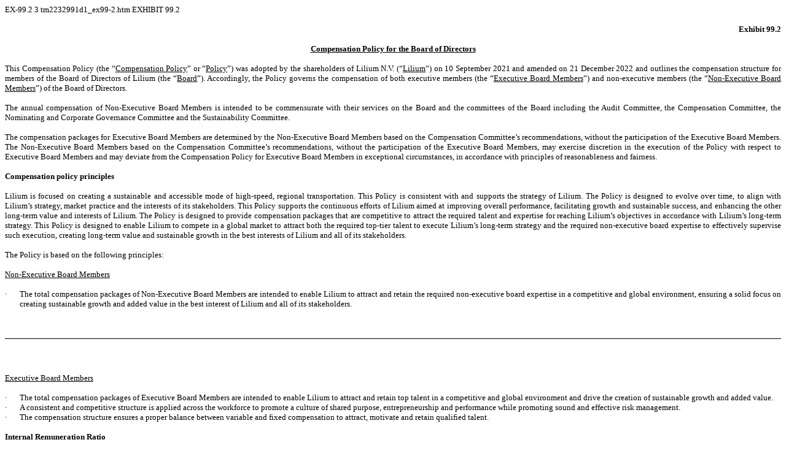

--- FILE ---
content_type: text/html
request_url: https://www.sec.gov/Archives/edgar/data/1855756/000110465922129123/tm2232991d1_ex99-2.htm
body_size: 12912
content:
<DOCUMENT>
<TYPE>EX-99.2
<SEQUENCE>3
<FILENAME>tm2232991d1_ex99-2.htm
<DESCRIPTION>EXHIBIT 99.2
<TEXT>
<HTML>
<HEAD>
     <TITLE></TITLE>
</HEAD>
<BODY STYLE="font: 10pt Times New Roman, Times, Serif">

<P STYLE="font: 10pt Times New Roman, Times, Serif; margin: 0pt 0 0pt 207pt">&nbsp;</P>

<P STYLE="text-align: right; font: 10pt Times New Roman, Times, Serif; margin: 0pt 0 0pt 207pt"><B>Exhibit 99.2</B></P>

<P STYLE="font: 10pt Times New Roman, Times, Serif; margin: 0pt 0; text-align: center">&nbsp;</P>

<P STYLE="font: 10pt Times New Roman, Times, Serif; margin-top: 0pt; margin-bottom: 0pt; text-align: center"><B><U>Compensation Policy
for the Board of Directors</U></B></P>

<P STYLE="font: 10pt Times New Roman, Times, Serif; margin: 0pt 0">&nbsp;</P>

<P STYLE="font: 10pt Times New Roman, Times, Serif; margin: 0pt 0; text-align: justify">This Compensation Policy (the &ldquo;<U>Compensation
Policy</U>&rdquo; or &ldquo;<U>Policy</U>&rdquo;) was adopted by the shareholders of Lilium N.V. (&ldquo;<U>Lilium</U>&rdquo;) on 10&nbsp;September&nbsp;2021
and amended on 21 December&nbsp;2022 and outlines the compensation structure for members of the Board of Directors of Lilium (the &ldquo;<U>Board</U>&rdquo;).
Accordingly, the Policy governs the compensation of both executive members (the &ldquo;<U>Executive Board Members</U>&rdquo;) and non-executive
members (the &ldquo;<U>Non-Executive Board Members</U>&rdquo;) of the Board of Directors.</P>

<P STYLE="font: 10pt Times New Roman, Times, Serif; margin: 0pt 0">&nbsp;</P>

<P STYLE="font: 10pt Times New Roman, Times, Serif; margin: 0pt 0; text-align: justify"><FONT STYLE="font-size: 10pt">The annual compensation
of Non-Executive Board Members is intended to be commensurate with their services</FONT> on the Board and the committees of the Board
including the Audit Committee, the Compensation Committee, the Nominating and Corporate Governance Committee and the Sustainability Committee.</P>

<P STYLE="font: 10pt Times New Roman, Times, Serif; margin: 0pt 0">&nbsp;</P>

<P STYLE="font: 10pt Times New Roman, Times, Serif; margin: 0pt 0; text-align: justify"><FONT STYLE="font-size: 10pt">The compensation
packages for Executive Board Members are determined by the Non-Executive Board Members based on the Compensation Committee&rsquo;s recommendations,
without the participation of the Executive Board Members. T</FONT>he Non-Executive Board Members based on the Compensation Committee&rsquo;s
recommendations, without the participation of the Executive Board Members, may exercise discretion in the execution of the Policy with
respect to Executive Board Members and may deviate from the Compensation Policy for Executive Board Members in exceptional circumstances,
in accordance with principles of reasonableness and fairness.</P>

<P STYLE="font: 10pt Times New Roman, Times, Serif; margin: 0pt 0">&nbsp;</P>

<P STYLE="font: 10pt Times New Roman, Times, Serif; margin: 0pt 0"><B>Compensation policy principles</B></P>

<P STYLE="font: 10pt Times New Roman, Times, Serif; margin: 0pt 0">&nbsp;</P>

<P STYLE="font: 10pt Times New Roman, Times, Serif; margin: 0pt 0; text-align: justify">Lilium is focused on creating a sustainable and
accessible mode of high-speed, regional transportation. This Policy is consistent with and supports the strategy of Lilium. The Policy
is designed to evolve over time, to align with Lilium&rsquo;s strategy, market practice and the interests of its stakeholders. This Policy
supports the continuous efforts of Lilium aimed at improving overall performance, facilitating growth and sustainable success, and enhancing
the other long-term value and interests of Lilium. The Policy is designed to provide compensation packages that are competitive to attract
the required talent and expertise for reaching Lilium&rsquo;s objectives in accordance with Lilium&rsquo;s long-term strategy. This Policy
is designed to enable Lilium to compete in a global market to attract both the required top-tier talent to execute Lilium&rsquo;s long-term
strategy and the required non-executive board expertise to effectively supervise such execution, creating long-term value and sustainable
growth in the best interests of Lilium and all of its stakeholders.</P>

<P STYLE="font: 10pt Times New Roman, Times, Serif; margin: 0pt 0">&nbsp;</P>

<P STYLE="font: 10pt Times New Roman, Times, Serif; margin: 0pt 0">The Policy is based on the following principles:</P>

<P STYLE="font: 10pt Times New Roman, Times, Serif; margin: 0pt 0">&nbsp;</P>

<P STYLE="font: 10pt Times New Roman, Times, Serif; margin: 0pt 0"><U>Non-Executive Board Members</U></P>

<P STYLE="font: 10pt Times New Roman, Times, Serif; margin: 0pt 0">&nbsp;</P>

<TABLE CELLPADDING="0" CELLSPACING="0" WIDTH="100%" STYLE="font: 10pt Times New Roman, Times, Serif; margin-top: 0pt; margin-bottom: 0pt"><TR STYLE="vertical-align: top">
<TD STYLE="width: 0"></TD><TD STYLE="width: 0.25in"><FONT STYLE="font-family: Symbol; font-size: 10pt">&middot;</FONT></TD><TD STYLE="text-align: justify"><FONT STYLE="font-family: Times New Roman, Times, Serif">The
                                            total compensation packages of Non-Executive Board Members are intended to enable Lilium
                                            to attract and retain the required non-executive board expertise in a competitive and global
                                            environment, ensuring a solid focus on creating sustainable growth and added value in the
                                            best interest of Lilium and all of its stakeholders.</FONT></TD></TR></TABLE>

<P STYLE="font: 10pt Times New Roman, Times, Serif; margin: 0pt 0">&nbsp;</P>

<P STYLE="font: 10pt Times New Roman, Times, Serif; margin: 0pt 0"></P>

<!-- Field: Page; Sequence: 1 -->
    <DIV STYLE="margin-top: 12pt; margin-bottom: 6pt; border-bottom: Black 1pt solid"><P STYLE="margin: 0pt">&nbsp;</P></DIV>
    <DIV STYLE="break-before: page; margin-top: 6pt; margin-bottom: 12pt"><P STYLE="margin: 0pt">&nbsp;</P></DIV>
    <!-- Field: /Page -->

<P STYLE="font: 10pt Times New Roman, Times, Serif; margin: 0pt 0">&nbsp;</P>

<P STYLE="font: 10pt Times New Roman, Times, Serif; margin: 0pt 0"><U>Executive Board Members</U></P>

<P STYLE="font: 10pt Times New Roman, Times, Serif; margin: 0pt 0">&nbsp;</P>

<TABLE CELLPADDING="0" CELLSPACING="0" WIDTH="100%" STYLE="font: 10pt Times New Roman, Times, Serif; margin-top: 0pt; margin-bottom: 0pt"><TR STYLE="vertical-align: top">
<TD STYLE="width: 0"></TD><TD STYLE="width: 0.25in"><FONT STYLE="font-family: Symbol; font-size: 10pt">&middot;</FONT></TD><TD STYLE="text-align: justify"><FONT STYLE="font-family: Times New Roman, Times, Serif">The
                                            total compensation packages of Executive Board Members are intended to enable Lilium to attract
                                            and retain top talent in a competitive and global environment and drive the creation of sustainable
                                            growth and added value.</FONT></TD></TR></TABLE>

<P STYLE="font: 10pt Times New Roman, Times, Serif; margin: 0pt 0"></P>

<TABLE CELLPADDING="0" CELLSPACING="0" WIDTH="100%" STYLE="font: 10pt Times New Roman, Times, Serif; margin-top: 0pt; margin-bottom: 0pt"><TR STYLE="vertical-align: top">
<TD STYLE="width: 0"></TD><TD STYLE="width: 0.25in"><FONT STYLE="font-family: Symbol; font-size: 10pt">&middot;</FONT></TD><TD STYLE="text-align: justify"><FONT STYLE="font-family: Times New Roman, Times, Serif">A
                                            consistent and competitive structure is applied across the workforce to promote a culture
                                            of shared purpose, entrepreneurship and performance while promoting sound and effective risk
                                            management.</FONT></TD></TR></TABLE>

<P STYLE="font: 10pt Times New Roman, Times, Serif; margin: 0pt 0"></P>

<TABLE CELLPADDING="0" CELLSPACING="0" WIDTH="100%" STYLE="font: 10pt Times New Roman, Times, Serif; margin-top: 0pt; margin-bottom: 0pt"><TR STYLE="vertical-align: top">
<TD STYLE="width: 0"></TD><TD STYLE="width: 0.25in"><FONT STYLE="font-family: Symbol; font-size: 10pt">&middot;</FONT></TD><TD STYLE="text-align: justify"><FONT STYLE="font-family: Times New Roman, Times, Serif">The
                                            compensation structure ensures a proper balance between variable and fixed compensation to
                                            attract, motivate and retain qualified talent.</FONT></TD></TR></TABLE>

<P STYLE="font: 10pt Times New Roman, Times, Serif; margin: 0pt 0">&nbsp;</P>

<P STYLE="font: 10pt Times New Roman, Times, Serif; margin: 0pt 0"><B>Internal Remuneration Ratio</B></P>

<P STYLE="font: 10pt Times New Roman, Times, Serif; margin: 0pt 0">&nbsp;</P>

<P STYLE="text-align: justify; font: 10pt Times New Roman, Times, Serif; margin: 0pt 0">On an annual basis, Lilium intends to review its internal remuneration
ratio to ensure that Executive Board compensation develops in line with the rest of the organization. For this ratio, the total direct
compensation of the CEO is compared against the average total direct compensation of all Lilium employees worldwide. On an annual basis,
Lilium intends to take this pay ratio into account when reviewing compensation levels.</P>

<P STYLE="font: 10pt Times New Roman, Times, Serif; margin: 0pt 0">&nbsp;</P>

<P STYLE="font: 10pt Times New Roman, Times, Serif; margin: 0pt 0"><B>Main features of compensation for Non-Executive Board Members</B></P>

<P STYLE="font: 10pt Times New Roman, Times, Serif; margin: 0pt 0">&nbsp;</P>

<P STYLE="text-align: justify; font: 10pt Times New Roman, Times, Serif; margin: 0pt 0">For 2021 and onwards, Non-Executive Board Members are entitled to
the following compensation, taking into consideration their responsibilities and time commitment as members of the Board and the additional
responsibilities they may have as members of the Board&rsquo;s committees. Non-Executive Board Members do not have an individual employment
contract with Lilium and are not entitled to participate in any benefits offered or commonly available to management and staff. No loans
or other financial commitments will be made by or on behalf of Lilium to any Non-Executive Board Member. For the avoidance of doubt,
all Non-Executive Board Member compensation described herein is exclusive of value-add tax (VAT) and shall be subject to any tax withholdings
and deductions required under applicable law.</P>

<P STYLE="font: 10pt Times New Roman, Times, Serif; margin: 0pt 0">&nbsp;</P>

<P STYLE="font: 10pt Times New Roman, Times, Serif; margin: 0pt 0"><I><U>Annual Cash Compensation</U></I></P>

<P STYLE="font: 10pt Times New Roman, Times, Serif; margin: 0pt 0">&nbsp;</P>

<P STYLE="font: 10pt Times New Roman, Times, Serif; margin: 0pt 0; text-align: justify"><FONT STYLE="font-size: 10pt">Each Non-Executive
Board Member will receive the retainers set forth below for their service on the Board. The annual cash compensation amounts will be
payable in arrears, in equal quarterly installments following the end of each fiscal quarter in which the service occurred. Any amount
payable for a partial quarter of service will be pro-rated by multiplying such amount by a fraction, the numerator of which will be the
number of days of service that the Non-Executive Board Member provided in such quarter and the denominator of which will be the number
of days in such quarter. All annual cash retainers are vested upon payment. Notwithstanding anything to the contrary herein, (i)&nbsp;the
portion of the annual retainers to be paid in respect of the first quarter that ends on or after the date of the consummation of all
transactions contemplated by that certain Business Combination Agreement, dated March&nbsp;30, 2021, by and among Lilium, Queen Cayman
Merger LLC, Qell Acquisition Corp. and Lilium GmbH (&ldquo;<U>Legacy Lilium</U>&rdquo;), as amended (the &ldquo;<U>Business Combination</U>&rdquo;
and such date,</FONT> the &ldquo;<U>Effective Date</U>&rdquo;) shall be equal to the full quarterly installment, pro-rated as applicable
based on the days of service that the Non-Executive Board Member provided in such quarter (the &ldquo;<U>First Quarterly Payment</U>&rdquo;),
(ii)&nbsp;the First Quarterly Payment shall be paid at the same time as the quarterly installment earned in respect of the second quarter
that ends on or after the Effective Date is paid and (iii)&nbsp;the First Quarterly Payment shall not be earned unless the Non-Executive
Board Member remains in service with Lilium through the end of the first quarter that ends on or after the Effective Date.</P>

<P STYLE="font: 10pt Times New Roman, Times, Serif; margin: 0pt 0">&nbsp;</P>

<P STYLE="font: 10pt Times New Roman, Times, Serif; margin: 0pt 0"></P>

<!-- Field: Page; Sequence: 2; Options: NewSection; Value: 2 -->
    <DIV STYLE="margin-top: 12pt; margin-bottom: 6pt; border-bottom: Black 1pt solid"><P STYLE="text-align: center; font: 10pt Times New Roman, Times, Serif; margin-top: 0pt; margin-bottom: 0pt">- <!-- Field: Sequence; Type: Arabic; Name: PageNo -->2<!-- Field: /Sequence --> -</P></DIV>
    <DIV STYLE="break-before: page; margin-top: 6pt; margin-bottom: 12pt"><P STYLE="margin: 0pt">&nbsp;</P></DIV>
    <!-- Field: /Page -->

<P STYLE="font: 10pt Times New Roman, Times, Serif; margin: 0pt 0">&nbsp;</P>

<TABLE CELLPADDING="0" CELLSPACING="0" STYLE="width: 100%; font: 10pt Times New Roman, Times, Serif; margin-top: 0pt; margin-bottom: 0pt"><TR STYLE="vertical-align: top; text-align: justify">
<TD STYLE="width: 0"></TD><TD STYLE="width: 0.5in; text-align: left"><FONT STYLE="font-size: 10pt; text-transform: uppercase">1.</FONT></TD><TD STYLE="text-align: justify"><B>Annual Board Member Service Retainer</B>:</TD>
</TR></TABLE>

<P STYLE="font: 10pt Times New Roman, Times, Serif; margin: 0pt 0">&nbsp;</P>

<TABLE CELLPADDING="0" CELLSPACING="0" WIDTH="100%" STYLE="font: 10pt Times New Roman, Times, Serif; margin-top: 0pt; margin-bottom: 0pt"><TR STYLE="vertical-align: top">
<TD STYLE="width: 0.5in"></TD><TD STYLE="width: 0.5in">a.</TD><TD STYLE="text-align: justify"><U>All Non-Executive Board Members</U>:
                                            <B>$60,000</B>.</TD></TR></TABLE>

<P STYLE="font: 10pt Times New Roman, Times, Serif; margin: 0pt 0">&nbsp;</P>

<TABLE CELLPADDING="0" CELLSPACING="0" WIDTH="100%" STYLE="font: 10pt Times New Roman, Times, Serif; margin-top: 0pt; margin-bottom: 0pt"><TR STYLE="vertical-align: top">
<TD STYLE="width: 0.5in"></TD><TD STYLE="width: 0.5in">b.</TD><TD STYLE="text-align: justify"><U>Non-Executive Board Member serving as
                                            Chairperson of the Board</U>: <B>$45,000</B> (in addition to above).</TD></TR></TABLE>

<P STYLE="font: 10pt Times New Roman, Times, Serif; margin: 0pt 0">&nbsp;</P>

<TABLE CELLPADDING="0" CELLSPACING="0" STYLE="width: 100%; font: 10pt Times New Roman, Times, Serif; margin-top: 0pt; margin-bottom: 0pt"><TR STYLE="vertical-align: top; text-align: justify">
<TD STYLE="width: 0"></TD><TD STYLE="width: 0.5in; text-align: left"><FONT STYLE="font-size: 10pt; text-transform: uppercase">2.</FONT></TD><TD STYLE="text-align: justify"><B>Annual Committee Member Service Retainer</B>:</TD>
</TR></TABLE>

<P STYLE="font: 10pt Times New Roman, Times, Serif; margin: 0pt 0">&nbsp;</P>

<TABLE CELLPADDING="0" CELLSPACING="0" WIDTH="100%" STYLE="font: 10pt Times New Roman, Times, Serif; margin-top: 0pt; margin-bottom: 0pt"><TR STYLE="vertical-align: top">
<TD STYLE="width: 0.5in"></TD><TD STYLE="width: 0.5in">a.</TD><TD STYLE="text-align: justify"><U>Member of the Audit Committee</U>: <B>$12,000</B>.</TD></TR></TABLE>

<P STYLE="font: 10pt Times New Roman, Times, Serif; margin: 0pt 0">&nbsp;</P>

<TABLE CELLPADDING="0" CELLSPACING="0" WIDTH="100%" STYLE="font: 10pt Times New Roman, Times, Serif; margin-top: 0pt; margin-bottom: 0pt"><TR STYLE="vertical-align: top">
<TD STYLE="width: 0.5in"></TD><TD STYLE="width: 0.5in">b.</TD><TD STYLE="text-align: justify"><U>Member of the Compensation Committee</U>:
                                            <B>$9,000</B>.</TD></TR></TABLE>

<P STYLE="font: 10pt Times New Roman, Times, Serif; margin: 0pt 0">&nbsp;</P>

<TABLE CELLPADDING="0" CELLSPACING="0" WIDTH="100%" STYLE="font: 10pt Times New Roman, Times, Serif; margin-top: 0pt; margin-bottom: 0pt"><TR STYLE="vertical-align: top">
<TD STYLE="width: 0.5in"></TD><TD STYLE="width: 0.5in">c.</TD><TD STYLE="text-align: justify"><U>Member of the Nominating and Corporate
                                            Governance Committee</U>: <B>$5,000</B>.</TD></TR></TABLE>

<P STYLE="font: 10pt Times New Roman, Times, Serif; margin: 0pt 0">&nbsp;</P>

<TABLE CELLPADDING="0" CELLSPACING="0" WIDTH="100%" STYLE="font: 10pt Times New Roman, Times, Serif; margin-top: 0pt; margin-bottom: 0pt"><TR STYLE="vertical-align: top">
<TD STYLE="width: 0.5in"></TD><TD STYLE="width: 0.5in">d.</TD><TD STYLE="text-align: justify"><U>Member of the Sustainability Committee</U>:
                                            <B>$5,000</B>.</TD></TR></TABLE>

<P STYLE="font: 10pt Times New Roman, Times, Serif; margin: 0pt 0">&nbsp;</P>

<TABLE CELLPADDING="0" CELLSPACING="0" WIDTH="100%" STYLE="font: 10pt Times New Roman, Times, Serif; margin-top: 0pt; margin-bottom: 0pt"><TR STYLE="vertical-align: top">
<TD STYLE="width: 0"></TD><TD STYLE="width: 0.5in"><FONT STYLE="font-size: 10pt; text-transform: uppercase">3.</FONT></TD><TD STYLE="text-align: justify"><B>Annual
                                            Committee Chair Service Retainer (in lieu of Annual Committee Member Service Retainer)</B>:</TD></TR></TABLE>

<P STYLE="font: 10pt Times New Roman, Times, Serif; margin: 0pt 0">&nbsp;</P>

<TABLE CELLPADDING="0" CELLSPACING="0" WIDTH="100%" STYLE="font: 10pt Times New Roman, Times, Serif; margin-top: 0pt; margin-bottom: 0pt"><TR STYLE="vertical-align: top">
<TD STYLE="width: 0.5in"></TD><TD STYLE="width: 0.5in">a.</TD><TD STYLE="text-align: justify"><U>Chairperson of the Audit Committee</U>:
                                            <B>$25,000</B>.</TD></TR></TABLE>

<P STYLE="font: 10pt Times New Roman, Times, Serif; margin: 0pt 0">&nbsp;</P>

<TABLE CELLPADDING="0" CELLSPACING="0" WIDTH="100%" STYLE="font: 10pt Times New Roman, Times, Serif; margin-top: 0pt; margin-bottom: 0pt"><TR STYLE="vertical-align: top">
<TD STYLE="width: 0.5in"></TD><TD STYLE="width: 0.5in">b.</TD><TD STYLE="text-align: justify"><U>Chairperson of the Compensation Committee</U>:
                                            <B>$20,000</B>.</TD></TR></TABLE>

<P STYLE="font: 10pt Times New Roman, Times, Serif; margin: 0pt 0">&nbsp;</P>

<TABLE CELLPADDING="0" CELLSPACING="0" WIDTH="100%" STYLE="font: 10pt Times New Roman, Times, Serif; margin-top: 0pt; margin-bottom: 0pt"><TR STYLE="vertical-align: top">
<TD STYLE="width: 0.5in"></TD><TD STYLE="width: 0.5in">c.</TD><TD STYLE="text-align: justify"><U>Chairperson of the Nominating and Corporate
                                            Governance Committee</U>: <B>$15,000</B>.</TD></TR></TABLE>

<P STYLE="font: 10pt Times New Roman, Times, Serif; margin: 0pt 0">&nbsp;</P>

<TABLE CELLPADDING="0" CELLSPACING="0" WIDTH="100%" STYLE="font: 10pt Times New Roman, Times, Serif; margin-top: 0pt; margin-bottom: 0pt"><TR STYLE="vertical-align: top">
<TD STYLE="width: 0.5in"></TD><TD STYLE="width: 0.5in">d.</TD><TD STYLE="text-align: justify"><U>Chairperson of the Sustainability Committee</U>:
                                            <B>$15,000</B>.</TD></TR></TABLE>

<P STYLE="font: 10pt Times New Roman, Times, Serif; margin: 0pt 0">&nbsp;</P>

<P STYLE="font: 10pt Times New Roman, Times, Serif; margin: 0pt 0"><I><U>Equity Compensation</U></I></P>

<P STYLE="font: 10pt Times New Roman, Times, Serif; margin: 0pt 0">&nbsp;</P>

<P STYLE="font: 10pt Times New Roman, Times, Serif; margin: 0pt 0; text-align: justify"><FONT STYLE="font-size: 10pt">Prior to the Effective
Date, in consideration of the significant additional duties and responsibilities that will be required of the initial Chairperson of
the Board, the individual appointed to this position received an option grant (the &ldquo;<U>One-Time Chairperson Option</U>&rdquo;)
to purchase </FONT>29 shares of Legacy Lilium with a per share exercise price of &euro;1 pursuant to the legacy employee stock option
program established by Legacy Lilium (the &ldquo;<U>Legacy Stock Option Program</U>&rdquo;). Upon the consummation of the Business Combination,
the One-Time Chairperson Option will be converted into an option to acquire an adjusted number of shares of Lilium (calculated by multiplying
the number of Legacy Lilium shares subject to the One-Time Chairperson Option as of immediately prior to the Business Combination by
the conversion ratio used for purposes of the Business Combination). The One-Time Chairperson Option otherwise remains subject to the
same terms and conditions as were in effect prior to the consummation of the Business Combination. The One-Time Chairperson Option shall
vest on a linear monthly basis in the following instalments: 4% in the year 2021, 11% in the year 2022, 40% in the year 2023 and 45%
in the year 2024, subject to such individual&rsquo;s continued service as a member of the Board through such vesting period.</P>

<P STYLE="font: 10pt Times New Roman, Times, Serif; margin: 0pt 0">&nbsp;</P>

<P STYLE="font: 10pt Times New Roman, Times, Serif; margin: 0pt 0; text-align: justify">Beginning as of the Effective Date, equity awards
will be granted under Lilium&rsquo;s 2021 Equity Incentive Plan or any successor equity incentive plan adopted by the Board and the shareholders
of Lilium (the &ldquo;<U>Plan</U>&rdquo;) and will be subject to the limits on non-employee compensation set forth therein.</P>

<P STYLE="font: 10pt Times New Roman, Times, Serif; margin: 0pt 0">&nbsp;</P>

<P STYLE="font: 10pt Times New Roman, Times, Serif; margin: 0pt 0"></P>

<!-- Field: Page; Sequence: 3; Value: 2 -->
    <DIV STYLE="margin-top: 12pt; margin-bottom: 6pt; border-bottom: Black 1pt solid"><P STYLE="text-align: center; font: 10pt Times New Roman, Times, Serif; margin-top: 0pt; margin-bottom: 0pt">- <!-- Field: Sequence; Type: Arabic; Name: PageNo -->3<!-- Field: /Sequence --> -</P></DIV>
    <DIV STYLE="break-before: page; margin-top: 6pt; margin-bottom: 12pt"><P STYLE="margin: 0pt">&nbsp;</P></DIV>
    <!-- Field: /Page -->

<P STYLE="font: 10pt Times New Roman, Times, Serif; margin: 0pt 0">&nbsp;</P>

<TABLE CELLPADDING="0" CELLSPACING="0" WIDTH="100%" STYLE="font: 10pt Times New Roman, Times, Serif; margin-top: 0pt; margin-bottom: 0pt"><TR STYLE="vertical-align: top">
<TD STYLE="width: 0"></TD><TD STYLE="width: 0.5in"><FONT STYLE="font-size: 10pt; text-transform: uppercase">1.</FONT></TD><TD STYLE="text-align: justify"><B>Automatic
                                            Equity Grants</B>. Annual and initial grants made on or after the Annual General Meeting
                                            of Shareholders during 2022 (the &ldquo;<U>2022 General Meeting of Shareholders</U>&rdquo;)
                                            shall be made as follows:</TD></TR></TABLE>

<P STYLE="font: 10pt Times New Roman, Times, Serif; margin: 0pt 0">&nbsp;</P>

<TABLE CELLPADDING="0" CELLSPACING="0" WIDTH="100%" STYLE="font: 10pt Times New Roman, Times, Serif; margin-top: 0pt; margin-bottom: 0pt"><TR STYLE="vertical-align: top">
<TD STYLE="width: 0.5in"></TD><TD STYLE="width: 0.5in">a.</TD><TD STYLE="text-align: justify"><U>Annual Grant for Continuing Non-Executive
                                            Board Members</U>. Without any further action of the Board, at the close of business on the
                                            date of each Annual General Meeting of Shareholders beginning with the 2022 General Meeting
                                            of Shareholders, each continuing Non-Executive Board Member shall be granted a restricted
                                            stock unit award (&ldquo;<U>RSU Award</U>&rdquo;) under the Plan covering Shares (as defined
                                            in the Plan) having an RSU Value (as defined below) of <B>$175,000</B> (a &ldquo;<U>Continuing
                                            Director Annual RSU Award</U>&rdquo;); provided that the number of Shares covered by each
                                            Continuing Director Annual RSU Award will be rounded down to the nearest whole Share. Each
                                            Continuing Director Annual RSU Award shall vest on the earlier of (i)&nbsp;the day before
                                            the next Annual General Meeting of Shareholders or (ii)&nbsp;the one-year anniversary of
                                            the grant date, subject to the applicable Non-Executive Board Member&rsquo;s continued service
                                            as a member of the Board through such vesting date.</TD></TR></TABLE>

<P STYLE="font: 10pt Times New Roman, Times, Serif; margin: 0pt 0">&nbsp;</P>

<TABLE CELLPADDING="0" CELLSPACING="0" WIDTH="100%" STYLE="font: 10pt Times New Roman, Times, Serif; margin-top: 0pt; margin-bottom: 0pt"><TR STYLE="vertical-align: top">
<TD STYLE="width: 0.5in"></TD><TD STYLE="width: 0.5in">b.</TD><TD STYLE="text-align: justify"><U>Annual Grant for New Non-Executive Board
                                            Members</U>. Without any further action of the Board, each person who, on or after the 2022
                                            General Meeting of Shareholders, is elected or appointed for the first time to be a Non-Executive
                                            Board Member will automatically, upon the date of his or her initial election or appointment
                                            to be a Non-Executive Board Member, be granted a RSU Award under the Plan covering Shares
                                            having an RSU Value of <B>$175,000</B>, pro-rated based on the number of full months that
                                            are expected to lapse between the Non-Executive Board Member&rsquo;s appointment to the Board
                                            and the next Annual General Meeting of Shareholders (a &ldquo;<U>New Director Annual RSU
                                            Award</U>&rdquo;); provided that the number of Shares covered by each New Director Annual
                                            RSU Award will be rounded down to the nearest whole Share. Each New Director Annual RSU Award
                                            shall vest in full on the date of the next Annual General Meeting of Shareholders, subject
                                            to the Non-Executive Board Member&rsquo;s continued service as a member of the Board through
                                            such date.</TD></TR></TABLE>

<P STYLE="font: 10pt Times New Roman, Times, Serif; margin: 0pt 0">&nbsp;</P>

<TABLE CELLPADDING="0" CELLSPACING="0" WIDTH="100%" STYLE="font: 10pt Times New Roman, Times, Serif; margin-top: 0pt; margin-bottom: 0pt"><TR STYLE="vertical-align: top">
<TD STYLE="width: 0.5in"></TD><TD STYLE="width: 0.5in">c.</TD><TD STYLE="text-align: justify"><U>Initial Grant for New Outside Directors</U>.
                                            Without any further action of the Board, each person who, on or after the 2022 General Meeting
                                            of Shareholders, is elected or appointed for the first time to be a Non-Executive Board Member
                                            will automatically, upon the date of his or her initial election or appointment to be a Non-Executive
                                            Board Member, be granted, in addition to the New Director Annual RSU Award, a RSU Award under
                                            the Plan covering Shares having an RSU Value of <B>$325,000</B> (a &ldquo;<U>New Director
                                            Initial RSU Award</U>&rdquo;); provided that the number of Shares covered by each New Director
                                            Initial RSU Award will be rounded down to the nearest whole Share. Each New Director Initial
                                            RSU Award shall vest in equal annual installments over the 3-year period following the grant
                                            date on each anniversary of the grant date, subject to the applicable Non-Executive Board
                                            Member&rsquo;s continued service as a member of the Board through each such vesting date.</TD></TR></TABLE>

<P STYLE="font: 10pt Times New Roman, Times, Serif; margin: 0pt 0">&nbsp;</P>

<P STYLE="font: 10pt Times New Roman, Times, Serif; margin: 0pt 0"></P>

<!-- Field: Page; Sequence: 4; Value: 2 -->
    <DIV STYLE="margin-top: 12pt; margin-bottom: 6pt; border-bottom: Black 1pt solid"><P STYLE="text-align: center; font: 10pt Times New Roman, Times, Serif; margin-top: 0pt; margin-bottom: 0pt">- <!-- Field: Sequence; Type: Arabic; Name: PageNo -->4<!-- Field: /Sequence --> -</P></DIV>
    <DIV STYLE="break-before: page; margin-top: 6pt; margin-bottom: 12pt"><P STYLE="margin: 0pt">&nbsp;</P></DIV>
    <!-- Field: /Page -->

<P STYLE="font: 10pt Times New Roman, Times, Serif; margin: 0pt 0">&nbsp;</P>

<TABLE CELLPADDING="0" CELLSPACING="0" WIDTH="100%" STYLE="font: 10pt Times New Roman, Times, Serif; margin-top: 0pt; margin-bottom: 0pt"><TR STYLE="vertical-align: top">
<TD STYLE="width: 0"></TD><TD STYLE="width: 0.5in"><FONT STYLE="font-size: 10pt; text-transform: uppercase">2.</FONT></TD><TD STYLE="text-align: justify"><B>Transitional
                                            RSU Grants</B>. Prior to the 2022 General Meeting of Shareholders, in lieu of the restricted
                                            stock unit awards provided in Section&nbsp;1 above, there shall be transitional restricted
                                            stock unit awards (the &ldquo;<U>Transitional RSU Awards</U>&rdquo;) granted upon the following
                                            terms:</TD></TR></TABLE>

<P STYLE="font: 10pt Times New Roman, Times, Serif; margin: 0pt 0">&nbsp;</P>

<TABLE CELLPADDING="0" CELLSPACING="0" WIDTH="100%" STYLE="font: 10pt Times New Roman, Times, Serif; margin-top: 0pt; margin-bottom: 0pt"><TR STYLE="vertical-align: top">
<TD STYLE="width: 0.5in"></TD><TD STYLE="width: 0.5in">a.</TD><TD STYLE="text-align: justify"><U>One-Time Transitional Initial Grant</U>.
                                            Non-Executive Board Members who are elected or appointed to the Board for the first time
                                            on or after the Effective Date (but before the 2022 General Meeting of Shareholders) shall
                                            be granted a Transitional RSU Award under the Plan covering 32,500 Shares (representing an
                                            RSU Value of <B>$325,000</B> assuming a $10 per share price) (a &ldquo;<U>Transitional Initial
                                            RSU Award</U>&rdquo;). Each Transitional Initial RSU Award shall vest in equal yearly installments
                                            over the 3-year period from the date the Non-Executive Board Member was initially elected
                                            or appointed, subject to the Non-Executive Board Member&rsquo;s continued service as a member
                                            of the Board through each such vesting date. Without any further action of the Board, the
                                            Transitional Initial RSU Awards shall be granted on the latest to occur of (i)&nbsp;the Non-Executive
                                            Board Member&rsquo;s election or appointment to the Board, (ii)&nbsp;the Effective Date,
                                            and (iii)&nbsp;the effectiveness of Lilium&rsquo;s registration statement for the Shares
                                            subject to the Plan. However, the Transitional Initial RSU Awards shall vest on the schedule
                                            described in this Section&nbsp;2(a), regardless of when they are granted.</TD></TR></TABLE>

<P STYLE="font: 10pt Times New Roman, Times, Serif; margin: 0pt 0">&nbsp;</P>

<TABLE CELLPADDING="0" CELLSPACING="0" WIDTH="100%" STYLE="font: 10pt Times New Roman, Times, Serif; margin-top: 0pt; margin-bottom: 0pt"><TR STYLE="vertical-align: top">
<TD STYLE="width: 0.5in"></TD><TD STYLE="width: 0.5in">b.</TD><TD STYLE="text-align: justify"><U>One-Time Transitional Annual Grant</U>.
                                            Non-Executive Board Members who are elected or appointed for the first time on or after the
                                            Effective Date (but before the 2022 General Meeting of Shareholders) shall be granted a RSU
                                            Award under the Plan covering 17,500 Shares (representing an RSU Value of <B>$175,000</B>
                                            assuming a $10 per share price), which shall be pro-rated based on the number of full months
                                            that are expected to lapse between the Non-Executive Board Member&rsquo;s appointment to
                                            the Board and the 2022 General Meeting of Shareholders (a &ldquo;<U>Transitional Annual RSU
                                            Award</U>&rdquo;); provided that the number of Shares covered by each Transitional Annual
                                            RSU Award will be rounded down to the nearest whole Share. Each Transitional Annual RSU Award
                                            shall vest in full on the date immediately preceding the date of the next Annual General
                                            Meeting of Shareholders, subject to the Non-Executive Board Member&rsquo;s continued service
                                            as a member of the Board through such date. Without any further action of the Board, the
                                            Transitional Annual RSU Awards shall be granted on the latest to occur of (i)&nbsp;the Non-Executive
                                            Board Member&rsquo;s election or appointment to the Board, (ii)&nbsp;the Effective Date,
                                            and (iii)&nbsp;the effectiveness of Lilium&rsquo;s registration statement for the Shares
                                            subject to the Plan. However, the Transitional Annual RSU Awards shall vest on the schedule
                                            described in this Section&nbsp;2(b), regardless of when they are granted.</TD></TR></TABLE>

<P STYLE="font: 10pt Times New Roman, Times, Serif; margin: 0pt 0">&nbsp;</P>

<TABLE CELLPADDING="0" CELLSPACING="0" WIDTH="100%" STYLE="font: 10pt Times New Roman, Times, Serif; margin-top: 0pt; margin-bottom: 0pt"><TR STYLE="vertical-align: top">
<TD STYLE="width: 0"></TD><TD STYLE="width: 0.5in"><FONT STYLE="font-size: 10pt; text-transform: uppercase">3.</FONT></TD><TD STYLE="text-align: justify"><B>Acceleration
                                            Events</B>. All vesting is subject to the Non-Executive Board Member&rsquo;s continued service
                                            as a member of the Board through each applicable vesting date. Notwithstanding the foregoing,
                                            if a Non-Executive Board Member remains in continuous service as a member of the Board until
                                            immediately prior to: (a)&nbsp;the Non-Executive Board Member&rsquo;s death, (b)&nbsp;the
                                            termination of the Non-Executive Board Member&rsquo;s service due to the Non-Executive Board
                                            Member&rsquo;s &ldquo;<U>Disability</U>&rdquo; (as defined below) or (c)&nbsp;the closing
                                            of a &ldquo;<U>Change in Control</U>&rdquo; (as defined in the Plan) (each a &ldquo;<U>Director
                                            Acceleration Event</U>&rdquo;), any unvested portion of the One-Time Chairperson Option or
                                            any RSU Award granted in consideration of such Non-Executive Board Member&rsquo;s service
                                            as a member of the Board shall vest in full immediately prior to, and contingent upon, the
                                            applicable Director Acceleration Event. For purposes of this Policy, &ldquo;<U>Disability</U>&rdquo;
                                            means a Non-Executive Board Member is unable to work at least three hours a day under the
                                            usual conditions of the general labor market for an unforeseeable period of time due to illness
                                            or disability.</TD></TR></TABLE>

<P STYLE="font: 10pt Times New Roman, Times, Serif; margin: 0pt 0">&nbsp;</P>

<P STYLE="font: 10pt Times New Roman, Times, Serif; margin: 0pt 0"></P>

<!-- Field: Page; Sequence: 5; Value: 2 -->
    <DIV STYLE="margin-top: 12pt; margin-bottom: 6pt; border-bottom: Black 1pt solid"><P STYLE="text-align: center; font: 10pt Times New Roman, Times, Serif; margin-top: 0pt; margin-bottom: 0pt">- <!-- Field: Sequence; Type: Arabic; Name: PageNo -->5<!-- Field: /Sequence --> -</P></DIV>
    <DIV STYLE="break-before: page; margin-top: 6pt; margin-bottom: 12pt"><P STYLE="margin: 0pt">&nbsp;</P></DIV>
    <!-- Field: /Page -->

<P STYLE="font: 10pt Times New Roman, Times, Serif; margin: 0pt 0">&nbsp;</P>

<TABLE CELLPADDING="0" CELLSPACING="0" WIDTH="100%" STYLE="font: 10pt Times New Roman, Times, Serif; margin-top: 0pt; margin-bottom: 0pt"><TR STYLE="vertical-align: top">
<TD STYLE="width: 0"></TD><TD STYLE="width: 0.5in"><FONT STYLE="font-size: 10pt; text-transform: uppercase">4.</FONT></TD><TD STYLE="text-align: justify"><B>Calculation
                                            of RSU Value</B>. Except as otherwise set forth herein with respect to the Transitional Initial
                                            RSU Awards and Transitional Annual RSU Awards, the &ldquo;<U>RSU Value</U>&rdquo; of an RSU
                                            Award to be granted under this policy will equal the number of Shares subject to the restricted
                                            stock unit award multiplied by the volume weighted average closing price (<U>VWAP</U>) over
                                            the thirty (30) trading days prior to the grant date, rounded down to the nearest whole share.</TD></TR></TABLE>

<P STYLE="font: 10pt Times New Roman, Times, Serif; margin: 0pt 0">&nbsp;</P>

<TABLE CELLPADDING="0" CELLSPACING="0" WIDTH="100%" STYLE="font: 10pt Times New Roman, Times, Serif; margin-top: 0pt; margin-bottom: 0pt"><TR STYLE="vertical-align: top">
<TD STYLE="width: 0"></TD><TD STYLE="width: 0.5in"><FONT STYLE="font-size: 10pt; text-transform: uppercase">5.</FONT></TD><TD STYLE="text-align: justify"><B>Remaining
                                            Terms</B>. The remaining terms and conditions of each RSU Award granted under this Policy
                                            will be as set forth in the Plan and Lilium&rsquo;s standard form of RSU Award agreement,
                                            as amended from time to time by the Board or the Compensation Committee of the Board, as
                                            applicable.</TD></TR></TABLE>

<P STYLE="font: 10pt Times New Roman, Times, Serif; margin: 0pt 0">&nbsp;</P>

<TABLE CELLPADDING="0" CELLSPACING="0" WIDTH="100%" STYLE="font: 10pt Times New Roman, Times, Serif; margin-top: 0pt; margin-bottom: 0pt"><TR STYLE="vertical-align: top">
<TD STYLE="width: 0"></TD><TD STYLE="width: 0.5in"><FONT STYLE="font-size: 10pt">6.</FONT></TD><TD STYLE="text-align: justify"><B>Election to Receive RSUs in Lieu
                                            of Annual Board Member Service Retainer</B>. Each Non-Executive Board Member may elect to
                                            convert all or a portion of his or her Annual Board Member Service Retainer (which, for the
                                            avoidance of doubt, excludes any annual retainer that a Non-Executive Board Member may receive
                                            for serving as a committee chair or for committee service) (the &ldquo;<U>Annual Cash Retainer</U>&rdquo;)
                                            into RSUs as follows (such election, an &ldquo;<U>RSU Election</U>&rdquo;):</TD></TR></TABLE>

<P STYLE="font: 10pt Times New Roman, Times, Serif; margin: 0pt 0">&nbsp;</P>

<TABLE CELLPADDING="0" CELLSPACING="0" WIDTH="100%" STYLE="font: 10pt Times New Roman, Times, Serif; margin-top: 0pt; margin-bottom: 0pt"><TR STYLE="vertical-align: top">
<TD STYLE="width: 0.5in"></TD><TD STYLE="width: 0.5in"><FONT STYLE="font-size: 10pt">a.</FONT></TD><TD STYLE="text-align: justify"><FONT STYLE="font-size: 10pt"><B>Transitional
                                            RSU Election</B></FONT>. With respect to the Annual Cash Retainer that is earned with respect
                                            to the period commencing on the Effective Date and ending on December&nbsp;31, 2021 (a &ldquo;<U>Transitional
                                            Retainer</U>&rdquo;), if a Non-Executive Board Member timely makes an RSU Election with respect
                                            to all or a portion of such Transitional Retainer pursuant to this clause (a), then such
                                            Non-Executive Board Member will automatically and in lieu of the applicable Transitional
                                            Retainer payment (or portion thereof) payable with respect to the period commencing on the
                                            Effective Date and ending on December&nbsp;31, 2021 (the &ldquo;<U>Transitional Period</U>&rdquo;)
                                            be granted a number of RSUs equal to (x)&nbsp;the amount of cash subject to such RSU Election
                                            divided by (y)&nbsp;$10; provided that, such RSUs shall be granted on the first date that
                                            there is an effective Form&nbsp;S-8 registration statement on file with the SEC with sufficient
                                            Shares available to cover the applicable RSUs, subject to such Non-Executive Board Member&rsquo;s
                                            continuous service through the date of grant. Such RSUs will be subject to vesting on the
                                            same schedule, and subject to the same conditions, as applied to the underlying Transitional
                                            Retainer; provided that, to the extent that a Transitional Retainer (or portion thereof)
                                            would have been vested prior to the date of grant but for the RSU Election, the portion of
                                            the RSUs attributable to such Transitional Retainer (or portion thereof) shall be fully vested
                                            as of the date of grant; provided further, that any portion of the RSUs that vests in respect
                                            of a partial quarter of service will be pro-rated by multiplying the RSUs scheduled to vest
                                            in respect of such quarter by a fraction, the numerator of which will be the number of days
                                            of service that the Non-Executive Board Member provided in such quarter and the denominator
                                            of which will be the number of days in such quarter. With respect to any Transitional Retainer,
                                            each RSU Election must be submitted to the Company&rsquo;s General Counsel in writing within
                                            5 business days following the Effective Date, and subject to any other conditions specified
                                            by the Board or Compensation Committee. <B>Once an RSU Election for the Transitional Retainer
                                            is properly submitted, it will be irrevocable.</B></TD></TR></TABLE>

<P STYLE="font: 10pt Times New Roman, Times, Serif; margin: 0pt 0">&nbsp;</P>

<P STYLE="font: 10pt Times New Roman, Times, Serif; margin: 0pt 0"></P>

<!-- Field: Page; Sequence: 6; Value: 2 -->
    <DIV STYLE="margin-top: 12pt; margin-bottom: 6pt; border-bottom: Black 1pt solid"><P STYLE="text-align: center; font: 10pt Times New Roman, Times, Serif; margin-top: 0pt; margin-bottom: 0pt">- <!-- Field: Sequence; Type: Arabic; Name: PageNo -->6<!-- Field: /Sequence --> -</P></DIV>
    <DIV STYLE="break-before: page; margin-top: 6pt; margin-bottom: 12pt"><P STYLE="margin: 0pt">&nbsp;</P></DIV>
    <!-- Field: /Page -->

<P STYLE="font: 10pt Times New Roman, Times, Serif; margin: 0pt 0">&nbsp;</P>

<TABLE CELLPADDING="0" CELLSPACING="0" WIDTH="100%" STYLE="font: 10pt Times New Roman, Times, Serif; margin-top: 0pt; margin-bottom: 0pt"><TR STYLE="vertical-align: top">
<TD STYLE="width: 0.5in"></TD><TD STYLE="width: 0.5in"><FONT STYLE="font-size: 10pt">b.</FONT></TD><TD STYLE="text-align: justify"><FONT STYLE="font-size: 10pt"><B>Annual
                                            RSU Election. </B>With respect to any Annual Cash Retainer other than a Transitional Retainer
                                            or New Director Annual Cash Retainer (as defined below) (a &ldquo;<U>Normal Annual Retainer</U>&rdquo;),
                                            if a Non-Executive Board Member timely makes an RSU Election with respect to all or a portion
                                            of such Normal Annual Retainer pursuant to this clause (b), then on January&nbsp;1<SUP>st
                                            </SUP>of the calendar year to which such RSU Election applies, such Non-Executive Board Member
                                            will automatically and in lieu of the applicable Normal Annual Retainer payment (or portion
                                            thereof) payable with respect to such calendar year be granted a number of RSUs equal to
                                            (x)&nbsp;the amount of cash subject to such RSU Election divided by (y)&nbsp;the VWAP over
                                            the thirty (30) trading days prior to the grant date (the &ldquo;<U>RSU Election Value</U>&rdquo;).
                                            Such RSUs will be subject to vesting on the same schedule, and subject to the same conditions,
                                            as applied to the underlying Normal Annual Retainer; provided that, any portion of the RSUs
                                            that vests in respect of a partial quarter of service will be pro-rated by multiplying the
                                            RSUs scheduled to vest in respect of such quarter by a fraction, the numerator of which will
                                            be the number of days of service that the Non-Executive Board Member provided in such quarter
                                            and the denominator of which will be the number of days in such quarter. With respect to
                                            any Normal Annual Retainer, each RSU Election must be submitted to the Company&rsquo;s General
                                            Counsel in writing at least 10 business days in advance of the first day of the calendar
                                            year to which such RSU Election applies, and subject to any other conditions specified by
                                            the Board or Compensation Committee. A Non-Executive Board Member may make an RSU Election
                                            with respect to a Normal Annual Retainer only if there is an effective Form&nbsp;S-8 registration
                                            statement on file with the SEC with sufficient Shares available to cover the applicable restricted
                                            stock unit award as of the date such award is to be granted. <B>Once an RSU Election for
                                            the </B></FONT><B>Normal Annual Retainer is properly submitted, it will remain in effect
                                            for successive calendar years and will be applied to the Annual Cash Retainer to be earned
                                            for each such calendar year unless and until the Non-Executive Board Member revokes it</B>
                                            in accordance with the rules&nbsp;established by the Board or Compensation Committee or there
                                            is no effective Form&nbsp;S-8 registration statement on file with the SEC with sufficient
                                            Shares available to cover the applicable restricted stock unit award.</TD></TR></TABLE>

<P STYLE="font: 10pt Times New Roman, Times, Serif; margin: 0pt 0">&nbsp;</P>

<TABLE CELLPADDING="0" CELLSPACING="0" WIDTH="100%" STYLE="font: 10pt Times New Roman, Times, Serif; margin-top: 0pt; margin-bottom: 0pt"><TR STYLE="vertical-align: top">
<TD STYLE="width: 0.5in"></TD><TD STYLE="width: 0.5in"><FONT STYLE="font-size: 10pt">c.</FONT></TD><TD STYLE="text-align: justify"><FONT STYLE="font-size: 10pt"><B>New
                                            Director Election</B>. Notwithstanding anything to the contrary herein, each person who is
                                            elected or appointed for the first time to be a Non-Executive Board Member <B>after</B> the
                                            Effective Date will, if such Non-Executive Board Member timely makes an RSU Election with
                                            respect to all or a portion of his or her Annual Cash Retainer (a &ldquo;<U>New Director
                                            Annual Retainer</U>&rdquo;), pursuant to this clause (c), automatically and in lieu of the
                                            applicable New Director Annual Retainer payment payable with respect to the applicable period
                                            be granted a number of RSUs equal to (x)&nbsp;the amount of cash subject to such RSU Election
                                            divided by (y)&nbsp;the applicable RSU Election Value on the grant date. Such RSUs shall
                                            be granted on the date such Non-Executive Board Member is elected for the first time to be
                                            a Non-Executive Board Member. Such RSUs will be subject to vesting on the same schedule,
                                            and subject to the same conditions, as applied to the </FONT>New Director Annual Retainer;
                                            provided that any portion of the RSUs that vests in respect of a partial quarter of service
                                            will be pro-rated by multiplying the RSUs scheduled to vest in respect of such quarter by
                                            a fraction, the numerator of which will be the number of days of service that the Non-Executive
                                            Board Member provided in such quarter and the denominator of which will be the number of
                                            days in such quarter. Each RSU Election must be submitted to the Company&rsquo;s General
                                            Counsel in writing on or before the date such Non-Executive Board Member is elected for the
                                            first time to be a Non-Executive Board Member. A Non-Executive Board Member may make an RSU
                                            Election with respect to a New Director Annual Retainer only if there is an effective Form&nbsp;S-8
                                            registration statement on file with the SEC with sufficient Shares available to cover the
                                            applicable restricted stock unit award as of the date such award is to be granted. <B>Once
                                            an RSU Election for the New Director Annual Retainer is properly submitted, it will remain
                                            in effect for successive calendar years and will be applied to the Annual Cash Retainer to
                                            be earned for each such calendar year unless and until the Non-Executive Board Member revokes
                                            it</B> in accordance with the rules&nbsp;established by the Board or Compensation Committee
                                            or there is no effective Form&nbsp;S-8 registration statement on file with the SEC with sufficient
                                            Shares available to cover the applicable restricted stock unit award.</TD></TR></TABLE>

<P STYLE="font: 10pt Times New Roman, Times, Serif; margin: 0pt 0">&nbsp;</P>

<P STYLE="font: 10pt Times New Roman, Times, Serif; margin: 0pt 0"></P>

<!-- Field: Page; Sequence: 7; Value: 2 -->
    <DIV STYLE="margin-top: 12pt; margin-bottom: 6pt; border-bottom: Black 1pt solid"><P STYLE="text-align: center; font: 10pt Times New Roman, Times, Serif; margin-top: 0pt; margin-bottom: 0pt">- <!-- Field: Sequence; Type: Arabic; Name: PageNo -->7<!-- Field: /Sequence --> -</P></DIV>
    <DIV STYLE="break-before: page; margin-top: 6pt; margin-bottom: 12pt"><P STYLE="margin: 0pt">&nbsp;</P></DIV>
    <!-- Field: /Page -->

<P STYLE="font: 10pt Times New Roman, Times, Serif; margin: 0pt 0">&nbsp;</P>

<TABLE CELLPADDING="0" CELLSPACING="0" WIDTH="100%" STYLE="font: 10pt Times New Roman, Times, Serif; margin-top: 0pt; margin-bottom: 0pt"><TR STYLE="vertical-align: top">
<TD STYLE="width: 0.5in"></TD><TD STYLE="width: 0.5in"><FONT STYLE="font-size: 10pt">d.</FONT></TD><TD STYLE="text-align: justify"><FONT STYLE="font-size: 10pt"><B>RSU
                                            Election Revocation Mechanics.</B> The revocation of any RSU Election for </FONT>Normal Annual
                                            Retainers must be submitted to the Company&rsquo;s General Counsel at least 10 business days
                                            in advance of the first day of the upcoming calendar year to which such RSU Election applies,
                                            and subject to any other conditions specified by the Board or Compensation Committee. Once
                                            the revocation of the RSU Election is properly submitted, it will remain in effect for successive
                                            calendar years unless and until the Non-Executive Board Member makes a new RSU Election in
                                            accordance with clause (b)&nbsp;above.</TD></TR></TABLE>

<P STYLE="font: 10pt Times New Roman, Times, Serif; margin: 0pt 0">&nbsp;</P>

<P STYLE="font: 10pt Times New Roman, Times, Serif; margin: 0pt 0; text-align: justify"><I><U>Deferral of Cash Retainers and Equity Grants</U></I></P>

<P STYLE="font: 10pt Times New Roman, Times, Serif; margin: 0pt 0">&nbsp;</P>

<P STYLE="font: 10pt Times New Roman, Times, Serif; margin: 0pt 0; text-align: justify">Upon the approval of Lilium, prior to a cash
retainer being earned, upon election by a Non-Executive Board Member in a form and within the timeframe prescribed by Lilium, a Non-Executive
Board Member may elect to defer such cash retainer into fully-vested deferred stock units (&ldquo;<U>DSUs</U>&rdquo;) of Lilium, which
will be granted after such retainer is earned. DSUs are held as stock units, but are settled in Shares upon the earlier of: (1)&nbsp;the
date chosen on the election form, and (2)&nbsp;the &ldquo;<U>separation from service</U>&rdquo; (as defined in Treasury Regulation Section&nbsp;1.409A-3(a)(1))
of the Non-Executive Board Member. In addition, a Non-Executive Board Member may elect in a form and within the timeframe prescribed
by Lilium to defer restricted stock units into DSUs with a settlement date that occurs at least one year after the applicable vesting
date and up to the time the Non-Executive Board Member has a &ldquo;separation from service.&rdquo; All deferral elections to DSUs must
comply with Section&nbsp;409A of the U.S. Internal Revenue Code of 1986, as amended, the Treasury regulations thereunder and other official
guidance thereunder.</P>

<P STYLE="font: 10pt Times New Roman, Times, Serif; margin: 0pt 0">&nbsp;</P>

<P STYLE="font: 10pt Times New Roman, Times, Serif; margin: 0pt 0"><I><U>Expenses</U></I></P>

<P STYLE="font: 10pt Times New Roman, Times, Serif; margin: 0pt 0">&nbsp;</P>

<P STYLE="font: 10pt Times New Roman, Times, Serif; margin: 0pt 0; text-align: justify">Lilium will reimburse each Non-Executive Board
Member for reasonable expenses incurred in the course of traveling to and from Lilium Board and committee meetings and other Board-related
events or Lilium business in accordance with the Non-Executive Board Member Travel and Other Expense Reimbursement Policy attached as
<U>Exhibit&nbsp;A</U> hereto.</P>

<P STYLE="font: 10pt Times New Roman, Times, Serif; margin: 0pt 0">&nbsp;</P>

<P STYLE="font: 10pt Times New Roman, Times, Serif; margin: 0pt 0; text-align: justify"><I><U>Tax Preparation Stipend</U></I></P>

<P STYLE="font: 10pt Times New Roman, Times, Serif; margin: 0pt 0">&nbsp;</P>

<P STYLE="font: 10pt Times New Roman, Times, Serif; margin: 0pt 0; text-align: justify">Lilium will provide an annual stipend of $4,000
USD to each Non-Executive Board Member who is subject to taxation outside of Germany, which amount can be used for individual tax preparation
services or any other purpose. The annual stipend will be payable in arrears, in equal quarterly installments following the end of each
fiscal quarter in which the service occurred.</P>

<P STYLE="font: 10pt Times New Roman, Times, Serif; margin: 0pt 0">&nbsp;</P>

<P STYLE="font: 10pt Times New Roman, Times, Serif; margin: 0pt 0"></P>

<!-- Field: Page; Sequence: 8; Value: 2 -->
    <DIV STYLE="margin-top: 12pt; margin-bottom: 6pt; border-bottom: Black 1pt solid"><P STYLE="text-align: center; font: 10pt Times New Roman, Times, Serif; margin-top: 0pt; margin-bottom: 0pt">- <!-- Field: Sequence; Type: Arabic; Name: PageNo -->8<!-- Field: /Sequence --> -</P></DIV>
    <DIV STYLE="break-before: page; margin-top: 6pt; margin-bottom: 12pt"><P STYLE="margin: 0pt">&nbsp;</P></DIV>
    <!-- Field: /Page -->

<P STYLE="font: 10pt Times New Roman, Times, Serif; margin: 0pt 0">&nbsp;</P>

<P STYLE="font: 10pt Times New Roman, Times, Serif; margin: 0pt 0"><I><U>Election to Waive Compensation.</U></I></P>

<P STYLE="font: 10pt Times New Roman, Times, Serif; margin: 0pt 0">&nbsp;</P>

<P STYLE="text-align: justify; font: 10pt Times New Roman, Times, Serif; margin: 0pt 0">Each Non-Executive Board Member may elect to waive any or all of his
or her compensation under this Policy prior to the payment of such compensation.</P>

<P STYLE="font: 10pt Times New Roman, Times, Serif; margin: 0pt 0">&nbsp;</P>

<P STYLE="font: 10pt Times New Roman, Times, Serif; margin: 0pt 0"><I><U>Share ownership</U></I></P>

<P STYLE="font: 10pt Times New Roman, Times, Serif; margin: 0pt 0">&nbsp;</P>

<P STYLE="font: 10pt Times New Roman, Times, Serif; margin: 0pt 0; text-align: justify">In accordance with the Dutch Corporate Governance
Code, all shares in Lilium held by Non-Executive Board Members shall be a long-term investment.</P>

<P STYLE="font: 10pt Times New Roman, Times, Serif; margin: 0pt 0">&nbsp;</P>

<P STYLE="font: 10pt Times New Roman, Times, Serif; margin: 0pt 0"><B>Main features of the compensation structure for Executive Board
Members</B></P>

<P STYLE="font: 10pt Times New Roman, Times, Serif; margin: 0pt 0">&nbsp;</P>

<P STYLE="text-align: justify; font: 10pt Times New Roman, Times, Serif; margin: 0pt 0">The size of a compensation package is based on the scope of responsibilities
and experience of the Executive Board Member. The compensation package may take into account local market practices or requirements.
Overall pay levels are intended to be competitive with the U.S. market and take into account a peer group analysis conducted by a third-party
consultant. The target total direct compensation packages of Executive Board Members generally consist of: I) fixed compensation (base
salary),&nbsp;II) variable compensation, and III) fringe benefits as appropriate in relation to the function or role performed.</P>

<P STYLE="font: 10pt Times New Roman, Times, Serif; margin: 0pt 0">&nbsp;</P>

<P STYLE="font: 10pt Times New Roman, Times, Serif; margin: 0pt 0"><I><U>Fixed compensation (Base salary)</U></I></P>

<P STYLE="font: 10pt Times New Roman, Times, Serif; margin: 0pt 0">&nbsp;</P>

<P STYLE="font: 10pt Times New Roman, Times, Serif; margin: 0pt 0; text-align: justify">Executive Board Members are entitled to receive
an annual base salary (fixed compensation), which will generally be reviewed annually. The Non-Executive Board Members may decide to
increase the base salary of Executive Board Members based on the recommendation of the Compensation Committee, without the participation
of the Executive Board Members.</P>

<P STYLE="font: 10pt Times New Roman, Times, Serif; margin: 0pt 0">&nbsp;</P>

<P STYLE="font: 10pt Times New Roman, Times, Serif; margin: 0pt 0"><I><U>Variable compensation</U></I></P>

<P STYLE="font: 10pt Times New Roman, Times, Serif; margin: 0pt 0">&nbsp;</P>

<P STYLE="font: 10pt Times New Roman, Times, Serif; margin: 0pt 0; text-align: justify">A significant portion of the compensation of
each Executive Board Member will be performance-based and/or subject to risk. Performance-based compensation will be based on a set of
financial and/or non-financial targets that are aligned with Lilium&rsquo;s long-term strategy. Non-financial criteria may include, without
limitation, delivering on specific areas of focus, including sustainability, compliance, operational and/or strategic objectives.</P>

<P STYLE="font: 10pt Times New Roman, Times, Serif; margin: 0pt 0">&nbsp;</P>

<P STYLE="font: 10pt Times New Roman, Times, Serif; margin: 0pt 0; text-indent: 0.75in"><I>Short-term incentive: annual bonus (STI)</I></P>

<P STYLE="font: 10pt Times New Roman, Times, Serif; margin: 0pt 0">&nbsp;</P>

<P STYLE="text-align: justify; font: 10pt Times New Roman, Times, Serif; margin: 0pt 0">The Non-Executive Board Members (based on the recommendation of the
Compensation Committee), without the participation of the Executive Board Members, may award individual Executive Board Members an annual
bonus in cash or fully vested shares (the &ldquo;<U>Short-Term Incentive</U>&rdquo; or &ldquo;<U>STI</U>&rdquo;) based on personal performance
and/or the achievement of predetermined objectives for the fiscal year, aligned with Lilium&rsquo;s long-term strategy. STI payouts may
range from 0% to 200% of target based on actual achievement of applicable performance objectives.</P>

<P STYLE="font: 10pt Times New Roman, Times, Serif; margin: 0pt 0">&nbsp;</P>

<P STYLE="text-align: justify; font: 10pt Times New Roman, Times, Serif; margin: 0pt 0">To the extent eligible to receive an STI award, each Executive Board
Member must generally remain employed through the payment date to receive an annual bonus. Notwithstanding the foregoing, the Non-Executive
Board Members (based on the recommendation of the Compensation Committee), without the participation of the Executive Board Members,
may provide that an Executive Board Member may remain eligible to receive an annual bonus, or a portion thereof, following certain terminations
of employment. For example (without limiting the foregoing), the Non-Executive Board Members may provide that, in case of the termination
of the service of an Executive Board Member due to a termination by Lilium without cause, resignation by the individual for good reason
(as determined by the Non-Executive Board Members and set forth in the applicable individual agreement) or any other good leaver termination
(as determined by the Non-Executive Board Members (based on the recommendation of the Compensation Committee) without the participation
of the Executive Board Members), the Executive Board Member will remain entitled to the pro-rata annual bonus for time served during
the relevant year at the predetermined time, subject to the achievement of the applicable performance measures and targets for the STI.
Any such pro-rata annual bonus will be payable no later than March&nbsp;15 of the year following the year of termination to the extent
necessary to avoid adverse tax consequences under Section&nbsp;409A of the Internal Revenue Code of 1986, as amended, with respect to
U.S. taxpayers.</P>

<P STYLE="font: 10pt Times New Roman, Times, Serif; margin: 0pt 0">&nbsp;</P>

<P STYLE="font: 10pt Times New Roman, Times, Serif; margin: 0pt 0"></P>

<!-- Field: Page; Sequence: 9; Value: 2 -->
    <DIV STYLE="margin-top: 12pt; margin-bottom: 6pt; border-bottom: Black 1pt solid"><P STYLE="text-align: center; font: 10pt Times New Roman, Times, Serif; margin-top: 0pt; margin-bottom: 0pt">- <!-- Field: Sequence; Type: Arabic; Name: PageNo -->9<!-- Field: /Sequence --> -</P></DIV>
    <DIV STYLE="break-before: page; margin-top: 6pt; margin-bottom: 12pt"><P STYLE="margin: 0pt">&nbsp;</P></DIV>
    <!-- Field: /Page -->

<P STYLE="font: 10pt Times New Roman, Times, Serif; margin: 0pt 0">&nbsp;</P>

<P STYLE="font: 10pt Times New Roman, Times, Serif; margin: 0pt 0; text-indent: 0.75in"><I>Long-term incentive (LTI)</I></P>

<P STYLE="font: 10pt Times New Roman, Times, Serif; margin: 0pt 0">&nbsp;</P>

<P STYLE="text-align: justify; font: 10pt Times New Roman, Times, Serif; margin: 0pt 0">Executive Board Members will participate in Lilium&rsquo;s Long-Term
Incentive program (LTI). The purpose of the LTI program is to provide competitive incentives, reinforce performance culture by differentiating
pay based on individual performance, encourage equity ownership at all levels, encourage long tenure and retention, and recognize the
entrepreneurial spirit required in critical years of Lilium&rsquo;s business. In addition, the LTI program will enable Lilium to adjust
to the changing competition and market dynamics, recognize the need for entrepreneurship, and promote internal parity and consistency
in principle and design.</P>

<P STYLE="text-align: justify; font: 10pt Times New Roman, Times, Serif; margin: 0pt 0">&nbsp;</P>

<P STYLE="text-align: justify; font: 10pt Times New Roman, Times, Serif; margin: 0pt 0">The Non-Executive Board Members based on the recommendation of the
Compensation Committee, without the participation of the Executive Board Members, may provide that Executive Board Members may receive
a grant of stock options pursuant to the Plan which vest subject to the individual&rsquo;s continuous service with Lilium through each
applicable vesting date and/or certain performance conditions, which may include (but are not limited to) the performance goals set forth
in the Plan. In addition, Executive Board Members may receive grants of RSU Awards pursuant to the Plan, which vest based on criteria
set by the Non-Executive Board Members based on the recommendation of the Compensation Committee, without the participation of the Executive
Board Members. Such stock awards will generally vest over a specified service/performance period.</P>

<P STYLE="text-align: justify; font: 10pt Times New Roman, Times, Serif; margin: 0pt 0">&nbsp;</P>

<P STYLE="text-align: justify; font: 10pt Times New Roman, Times, Serif; margin: 0pt 0">In addition, the Non-Executive Board Members based on the recommendation
of the Compensation Committee, without the participation of the Executive Board Members, may provide that an LTI award, or a portion
thereof, will vest upon certain terminations of employment. For example (without limiting the foregoing), the Non-Executive Board Members
may provide that in case of the termination of the service of an Executive Board Member due to (i)&nbsp;a termination by Lilium without
cause, (ii)&nbsp;resignation by the individual for good reason (as determined by the Non-Executive Board Members and set forth in the
applicable award agreement) or (iii)&nbsp;any other good leaver termination (as determined by the Non-Executive Board Members based on
the recommendation of the Compensation Committee without the participation of the Executive Board Members), a prorated portion of the
LTI award will vest based on the number of months the individual remained in continuous service with Lilium during the applicable vesting
period.</P>

<P STYLE="font: 10pt Times New Roman, Times, Serif; margin: 0pt 0">&nbsp;</P>

<P STYLE="text-align: justify; font: 10pt Times New Roman, Times, Serif; margin: 0pt 0">Further, the Non-Executive Board Members may, for example (without
limiting the foregoing), provide that in case of the termination of the service of an Executive Board Member due to (i)&nbsp;a termination
by Lilium without cause or resignation by the individual for good reason (as determined by the Non-Executive Board Members based on the
recommendation of the Compensation Committee and set forth in the applicable award agreement), in each case, within a specified period
following a Change in Control (as defined in the Plan), (ii)&nbsp;death or (iii)&nbsp;any other good leaver termination (as determined
by the Non-Executive Board Members based on the recommendation by the Compensation Committee without the participation of the Executive
Board Members), any unvested portion of the LTI awards will fully vest upon such termination of service.</P>

<P STYLE="text-align: justify; font: 10pt Times New Roman, Times, Serif; margin: 0pt 0">&nbsp;</P>

<P STYLE="text-align: justify; font: 10pt Times New Roman, Times, Serif; margin: 0pt 0"></P>

<!-- Field: Page; Sequence: 10; Value: 2 -->
    <DIV STYLE="margin-top: 12pt; margin-bottom: 6pt; border-bottom: Black 1pt solid"><P STYLE="text-align: center; font: 10pt Times New Roman, Times, Serif; margin-top: 0pt; margin-bottom: 0pt">- <!-- Field: Sequence; Type: Arabic; Name: PageNo -->10<!-- Field: /Sequence --> -</P></DIV>
    <DIV STYLE="break-before: page; margin-top: 6pt; margin-bottom: 12pt"><P STYLE="margin: 0pt">&nbsp;</P></DIV>
    <!-- Field: /Page -->

<P STYLE="font: 10pt Times New Roman, Times, Serif; text-align: justify; margin: 0pt 0">&nbsp;</P>

<P STYLE="text-align: justify; font: 10pt Times New Roman, Times, Serif; margin: 0pt 0">In the event that an Executive Board Member experiences a leave of
absence or an Executive Board Member&rsquo;s regular level of time commitment in the performance of his or her services for Lilium is
reduced (for example, and without limitation, if the Executive Board Member has a change in status from full-time to part-time or takes
an extended leave of absence) after the date of grant of any LTI award, the Non-Executive Board Members based on the recommendation of
the Compensation Committee, without the participation of the Executive Board Members, may make adjustments to the applicable LTI award
as set forth in Sections 12 and 13 of the Plan.</P>

<P STYLE="text-align: justify; font: 10pt Times New Roman, Times, Serif; margin: 0pt 0">&nbsp;</P>

<P STYLE="text-align: justify; font: 10pt Times New Roman, Times, Serif; margin: 0pt 0">LTI awards will be subject to applicable withholdings and deductions
as required pursuant to applicable law, which may differ based on the location of the individual, and applicable holding requirements.</P>

<P STYLE="font: 10pt Times New Roman, Times, Serif; margin: 0pt 0">&nbsp;</P>

<P STYLE="font: 10pt Times New Roman, Times, Serif; margin: 0pt 0"><I><U>Clawback</U></I></P>

<P STYLE="font: 10pt Times New Roman, Times, Serif; margin: 0pt 0">&nbsp;</P>

<P STYLE="font: 10pt Times New Roman, Times, Serif; margin: 0pt 0; text-align: justify">Variable remuneration may be adjusted or recovered
from an Executive Board Member in accordance with the relevant provisions in the Dutch Civil Code, as amended from time to time (currently
as contained in paragraphs 6 and 8 of Article&nbsp;135 Book 2 of the Dutch Civil Code).</P>

<P STYLE="text-align: justify; font: 10pt Times New Roman, Times, Serif; margin: 0pt 0">&nbsp;</P>

<P STYLE="text-align: justify; font: 10pt Times New Roman, Times, Serif; margin: 0pt 0">In addition, if (i)&nbsp;Lilium is required to undertake a Restatement
(as defined below) for which an Executive Board Member is at fault due to such Executive Board Member&rsquo;s negligence or (ii)&nbsp;any
Executive Board Member has engaged in Improper Conduct (as defined below), then the Compensation Committee may, in its sole discretion,
after evaluating the associated costs and benefits and subject to applicable law, seek to recover all or any portion of the Recoverable
Compensation (as defined below) granted or paid to or earned by any such Executive Board Member during the Applicable Period (as defined
below). In addition, the Compensation Committee may, in its sole discretion and in the reasonable exercise of its business judgment,
determine whether and to what extent additional action is appropriate to address the circumstances surrounding such Restatement or Improper
Conduct to minimize the likelihood of any recurrence and to impose such other discipline as it deems appropriate. Subject to applicable
law, the Compensation Committee may seek to recoup such Recoverable Compensation by requiring any affected Executive Board Member to
repay such amount to Lilium; by set-off; by reducing future compensation; or by such other means or combination of means as the Compensation
Committee, in its sole discretion, determines to be appropriate.</P>

<P STYLE="text-align: justify; font: 10pt Times New Roman, Times, Serif; margin: 0pt 0">&nbsp;</P>

<P STYLE="text-align: justify; font: 10pt Times New Roman, Times, Serif; margin: 0pt 0">For purposes of this Policy:</P>

<P STYLE="text-align: justify; font: 10pt Times New Roman, Times, Serif; margin: 0pt 0">&nbsp;</P>

<P STYLE="text-align: justify; font: 10pt Times New Roman, Times, Serif; margin: 0pt 0">&ldquo;<U>Applicable Period</U>&rdquo; means (i)&nbsp;in the case
of any Restatement, the three-year period preceding the date on which Lilium is required to prepare the Restatement and (ii)&nbsp;in
the case of any Improper Conduct, the three-year period preceding the date of the Improper Conduct, as determined by the Board.</P>

<P STYLE="text-align: justify; font: 10pt Times New Roman, Times, Serif; margin: 0pt 0">&nbsp;</P>

<P STYLE="text-align: justify; font: 10pt Times New Roman, Times, Serif; margin: 0pt 0"><FONT STYLE="font-size: 10pt">&ldquo;<U>Improper Conduct</U>&rdquo;
means </FONT>an Executive Board Member&rsquo;s (i)&nbsp;commission of any felony or any crime involving fraud, dishonesty or moral turpitude
under applicable law; (ii)&nbsp;attempted commission of, or participation in, a fraud or act of dishonesty against Lilium; (iii)&nbsp;intentional,
material violation of any contract or agreement between the Executive Board Member and Lilium or of any statutory duty owed to Lilium;
(iv)&nbsp;unauthorized use or disclosure of Lilium&rsquo;s confidential information or trade secrets; or (v)&nbsp;any action that results
in material financial, reputational or other harm to Lilium and its affiliates and subsidiaries.</P>

<P STYLE="text-align: justify; font: 10pt Times New Roman, Times, Serif; margin: 0pt 0">&nbsp;</P>

<P STYLE="text-align: justify; font: 10pt Times New Roman, Times, Serif; margin: 0pt 0"></P>

<!-- Field: Page; Sequence: 11; Value: 2 -->
    <DIV STYLE="margin-top: 12pt; margin-bottom: 6pt; border-bottom: Black 1pt solid"><P STYLE="text-align: center; font: 10pt Times New Roman, Times, Serif; margin-top: 0pt; margin-bottom: 0pt">- <!-- Field: Sequence; Type: Arabic; Name: PageNo -->11<!-- Field: /Sequence --> -</P></DIV>
    <DIV STYLE="break-before: page; margin-top: 6pt; margin-bottom: 12pt"><P STYLE="margin: 0pt">&nbsp;</P></DIV>
    <!-- Field: /Page -->

<P STYLE="font: 10pt Times New Roman, Times, Serif; text-align: justify; margin: 0pt 0">&nbsp;</P>

<P STYLE="text-align: justify; font: 10pt Times New Roman, Times, Serif; margin: 0pt 0">&ldquo;<U>Recoverable Compensation</U>&rdquo; means the amount of
any incentive-based compensation (including cash and equity awards, whether time or performance-based, and salary increases) granted
or paid to or earned by an Executive Board Member during the Applicable Period that, (i)&nbsp;in the case of a Restatement, exceeds the
amount or value of compensation that the Compensation Committee determines, in its sole discretion, would have been granted, paid or
earned had the revised financial statement(s)&nbsp;reflected in the Restatement been used to determine the incentive-based compensation
or been available to the market at the time such incentive-based compensation was granted, paid or earned, and (ii)&nbsp;in the case
of any Improper Conduct, the Compensation Committee determines, in its sole discretion, to be appropriate in light of the scope and nature
of the Improper Conduct.</P>

<P STYLE="font: 10pt Times New Roman, Times, Serif; margin: 0pt 0">&nbsp;</P>

<P STYLE="text-align: justify; font: 10pt Times New Roman, Times, Serif; margin: 0pt 0">&ldquo;<U>Restatement</U>&rdquo; means any material restatement (occurring
after the effective date of this policy) of any of Lilium&rsquo;s financial statements that have been filed with the Securities and Exchange
Commission under the Securities Exchange Act of 1934, as amended, or any successor rule, or the Securities Act of 1933, as amended.</P>

<P STYLE="text-align: justify; font: 10pt Times New Roman, Times, Serif; margin: 0pt 0">&nbsp;</P>

<P STYLE="text-align: justify; font: 10pt Times New Roman, Times, Serif; margin: 0pt 0"><I><U>Severance Pay</U></I></P>

<P STYLE="text-align: justify; font: 10pt Times New Roman, Times, Serif; margin: 0pt 0">&nbsp;</P>

<P STYLE="font: 10pt Times New Roman, Times, Serif; margin: 0pt 0; text-align: justify">Severance entitlements for Executive Board Members,
if any, will generally be set forth in each such individual&rsquo;s management contract, employment contract or similar agreement with
Lilium.</P>

<P STYLE="font: 10pt Times New Roman, Times, Serif; margin: 0pt 0">&nbsp;</P>

<P STYLE="font: 10pt Times New Roman, Times, Serif; margin: 0pt 0; text-align: justify"><B>Miscellaneous</B></P>

<P STYLE="font: 10pt Times New Roman, Times, Serif; margin: 0pt 0">&nbsp;</P>

<P STYLE="font: 10pt Times New Roman, Times, Serif; margin: 0pt 0; text-align: justify"><I><U>Undefined Number</U></I></P>

<P STYLE="font: 10pt Times New Roman, Times, Serif; margin: 0pt 0">&nbsp;</P>

<P STYLE="font: 10pt Times New Roman, Times, Serif; margin: 0pt 0; text-align: justify">This Policy refers to an undefined number of
Executive Board Members and Non-Executive Board Members and any reference herein to multiple members of the Board is each time subject
to the actual number of members as fixed from time to time in accordance with Lilium&rsquo;s corporate governance practice.</P>

<P STYLE="font: 10pt Times New Roman, Times, Serif; margin: 0pt 0">&nbsp;</P>

<P STYLE="font: 10pt Times New Roman, Times, Serif; margin: 0pt 0; text-align: justify"><I><U>Disclosure of compensation</U></I></P>

<P STYLE="font: 10pt Times New Roman, Times, Serif; margin: 0pt 0">&nbsp;</P>

<P STYLE="font: 10pt Times New Roman, Times, Serif; margin: 0pt 0; text-align: justify">Lilium shall disclose information regarding compensation
paid to Executive Board Members and Non-Executive Board Members in the Compensation Report, as part of the Annual Report of Lilium in
accordance with applicable rules&nbsp;and regulations.</P>

<P STYLE="font: 10pt Times New Roman, Times, Serif; margin: 0pt 0">&nbsp;</P>

<P STYLE="font: 10pt Times New Roman, Times, Serif; margin: 0pt 0"></P>

<!-- Field: Page; Sequence: 12; Value: 2 -->
    <DIV STYLE="margin-top: 12pt; margin-bottom: 6pt; border-bottom: Black 1pt solid"><P STYLE="text-align: center; font: 10pt Times New Roman, Times, Serif; margin-top: 0pt; margin-bottom: 0pt">- <!-- Field: Sequence; Type: Arabic; Name: PageNo -->12<!-- Field: /Sequence --> -</P></DIV>
    <DIV STYLE="break-before: page; margin-top: 6pt; margin-bottom: 12pt"><P STYLE="margin: 0pt">&nbsp;</P></DIV>
    <!-- Field: /Page -->

<P STYLE="font: 10pt Times New Roman, Times, Serif; margin: 0pt 0">&nbsp;</P>

<P STYLE="font: 10pt Times New Roman, Times, Serif; text-align: center; margin-top: 0pt; margin-bottom: 0pt"><B><U>EXHIBIT A</U></B></P>

<P STYLE="text-align: center; font: 10pt Times New Roman, Times, Serif; margin-top: 0pt; margin-bottom: 0pt">&nbsp;</P>

<P STYLE="font: 10pt Times New Roman, Times, Serif; text-align: center; margin-top: 0pt; margin-bottom: 0pt"><B><U>NON-EXECUTIVE BOARD
MEMBER TRAVEL AND OTHER EXPENSE REIMBURSEMENT POLICY</U></B></P>

<P STYLE="font: 10pt Times New Roman, Times, Serif; margin: 0pt 0">&nbsp;</P>

<P STYLE="font: 10pt Times New Roman, Times, Serif; margin: 0pt 0"><B><U>Travel Expenses</U></B></P>

<P STYLE="font: 10pt Times New Roman, Times, Serif; margin: 0pt 0">&nbsp;</P>

<P STYLE="font: 10pt Times New Roman, Times, Serif; margin: 0pt 0; text-align: justify">Lilium N.V. (&ldquo;<I>Lilium</I>&rdquo;) will
reimburse non-executive members (&ldquo;<I>Non-Executive Board Members</I>&rdquo;) of the Board of Directors of Lilium (the &ldquo;<I>Board</I>&rdquo;)
for reasonable expenses incurred in the course of traveling to and from Lilium Board and committee meetings and other Board-related events
or Lilium business.</P>

<P STYLE="font: 10pt Times New Roman, Times, Serif; margin: 0pt 0">&nbsp;</P>

<P STYLE="font: 10pt Times New Roman, Times, Serif; margin: 0pt 0; text-align: justify">Lilium prefers to provide full service and arrange
reimbursable travel bookings directly on behalf of the Non-Executive Board Members. Each Non-Executive Board Member may however choose
to arrange travel bookings him/herself and seek reimbursement in accordance with this policy.</P>

<P STYLE="font: 10pt Times New Roman, Times, Serif; margin: 0pt 0">&nbsp;</P>

<P STYLE="font: 10pt Times New Roman, Times, Serif; margin: 0pt 0"><B><U>Reimbursable Expenses</U></B></P>

<P STYLE="font: 10pt Times New Roman, Times, Serif; margin: 0pt 0">&nbsp;</P>

<P STYLE="font: 10pt Times New Roman, Times, Serif; margin: 0pt 0; text-align: justify">Reimbursable expenses shall include airline travel
in &ldquo;Business Class&rdquo; for flights above five hours and in &ldquo;Economy Class&rdquo; for flights below five hours as well
as airport parking, taxi/ground transportation, hotel, meals and other reasonable out-of-pocket expenses.</P>

<P STYLE="font: 10pt Times New Roman, Times, Serif; margin: 0pt 0">&nbsp;</P>

<P STYLE="font: 10pt Times New Roman, Times, Serif; margin: 0pt 0"><B><U>Reimbursement of Expenses</U></B></P>

<P STYLE="font: 10pt Times New Roman, Times, Serif; margin: 0pt 0">&nbsp;</P>

<P STYLE="font: 10pt Times New Roman, Times, Serif; margin: 0pt 0; text-align: justify">Expenses incurred by a Non-Executive Board Member
while traveling on Lilium business or attending Lilium Board and committee meetings and other Board-related events in accordance with
these guidelines will be reimbursed to the Non-Executive Board Member through submission of expenses (including original receipts where
applicable) to the Policy Administrator.</P>

<P STYLE="font: 10pt Times New Roman, Times, Serif; margin: 0pt 0">&nbsp;</P>

<P STYLE="font: 10pt Times New Roman, Times, Serif; margin: 0pt 0; text-align: justify">Expenses reimbursed pursuant to this Policy will
be compliant with local tax rules if and where applicable.</P>

<P STYLE="font: 10pt Times New Roman, Times, Serif; margin: 0pt 0">&nbsp;</P>

<P STYLE="font: 10pt Times New Roman, Times, Serif; text-align: center; margin-top: 0pt; margin-bottom: 0pt">* * *</P>

<P STYLE="font: 10pt Times New Roman, Times, Serif; margin: 0pt 0">&nbsp;</P>

<P STYLE="font: 10pt Times New Roman, Times, Serif; margin: 0pt 0"></P>

<!-- Field: Page; Sequence: 13; Options: Last -->
    <DIV STYLE="margin-top: 12pt; margin-bottom: 6pt; border-bottom: Black 1pt solid"><P STYLE="text-align: center; font: 10pt Times New Roman, Times, Serif; margin-top: 0pt; margin-bottom: 0pt">- <!-- Field: Sequence; Type: Arabic; Name: PageNo -->13<!-- Field: /Sequence --> -</P></DIV>
    <!-- Field: /Page -->

<P STYLE="font: 10pt Times New Roman, Times, Serif; margin: 0pt 0">&nbsp;</P>

</BODY>
</HTML>
</TEXT>
</DOCUMENT>
